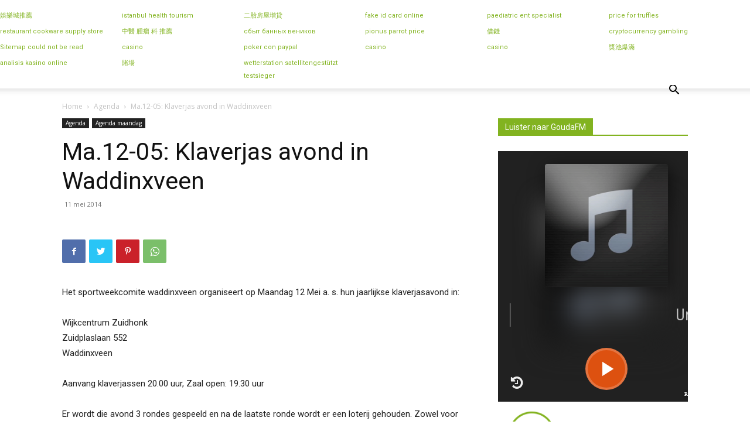

--- FILE ---
content_type: text/html; charset=UTF-8
request_url: https://players.rcast.net/square/65065
body_size: 779
content:
<!DOCTYPE html><html lang="en-US"><head><meta charset="utf-8"><title>GoudaFM</title><meta name="description" content="GoudaFM"><meta name="robots" content="index,follow"><meta name="viewport" content="width=device-width,initial-scale=1"><link rel="icon" type="image/png" href="/assets/img/favicon.png" /><link rel="image_src" href="/assets/img/favicon.png" /><link rel="SHORTCUT ICON" href="/assets/img/favicon.png" type="image/png" /><meta property="og:type" content="website" /><meta property="og:title" content="GoudaFM" /><meta property="og:description" content="Listen live to GoudaFM" /><meta property="og:url" content="https://dir.rcast.net/square/65065/" /><meta property="og:site_name" content="GoudaFM" /><meta property="og:image" content="/assets/img/favicon.png" /><meta name="twitter:card" content="summary"/><meta name="twitter:description" content="Listen live to GoudaFM"/><meta name="twitter:title" content="Listen live to GoudaFM" /><meta name="twitter:site" content="@RCAST" /><meta name="twitter:url" value="https://dir.rcast.net/square/65065/" /><meta name="twitter:image" content="/assets/img/favicon.png" /><meta name="twitter:creator" content="@RCAST" /><link rel="shortcut icon" href="/favicon.ico"><link rel="icon" type="image/png" sizes="192x192" href="/assets/img/favicon-192x192.png"><link rel="icon" type="image/png" sizes="32x32" href="/assets/img/favicon-96x96.png"><link rel="icon" type="image/png" sizes="96x96" href="/assets/img/favicon-16x16.png"><link rel="icon" type="image/png" sizes="16x16" href="/assets/img/favicon-32x32.png"><link id="maintheme" href="/assets/players/square/square.css" rel="stylesheet" type="text/css"><style>.rcast .ppBtn{background-color:rgba(221,81,16,1)!important;}.rcast .artist-name{color:rgba(255,255,255,0.7)!important;}.rcast .track-title{color:rgba(255,255,255,1)!important;}</style><script type="text/javascript" src="/assets/js/jquery-3.3.1.min.js"></script></head><body style="background-color:rgba(33,33,33,1);color:rgba(255,255,255,1);margin:0;"><div class="rcast" id="rcastplayer" align="center"></div><script type="text/javascript" src="/assets/players/square/jquery.square.min9.js"></script><script>$("#rcastplayer").rcast({URL:"https://stream.rcast.net/65065",version:"2",artwork:true,show_listeners:true,artworkurl:"https://artwork.rcast.net/65065",statusurl:"https://status.rcast.net/65065",playlisturl:"https://playlist.rcast.net/65065",logo:"https://players.rcast.net/uploads/images/ext/noimg.png",servertitle:"GOUDAFM",sid:"65065",updateinterval:32000,volume:"0.90",amazon_aff_active:true,amazon_aff:"rcast-20",autoplay:false})</script><small style="bottom:8px;font-size:8px;position:fixed;right:8px;text-shadow:0px 0px 4px rgba(0,0,0,1);z-index:1004;"><b><a style="color:#fff;text-decoration:none;" target="_blank" href="https://www.rcast.net" title="Internet Radio Hosting">RCAST.NET</a></b></small><script async src="https://www.googletagmanager.com/gtag/js?id=UA-5185518-50"></script><script>window.dataLayer=window.dataLayer || [];function gtag(){dataLayer.push(arguments);}gtag('js',new Date());gtag('config','UA-5185518-50');</script></body></html>

--- FILE ---
content_type: text/html; charset=utf-8
request_url: https://www.google.com/recaptcha/api2/aframe
body_size: 268
content:
<!DOCTYPE HTML><html><head><meta http-equiv="content-type" content="text/html; charset=UTF-8"></head><body><script nonce="_GYzSsg3tE_WZ0xr2Gquug">/** Anti-fraud and anti-abuse applications only. See google.com/recaptcha */ try{var clients={'sodar':'https://pagead2.googlesyndication.com/pagead/sodar?'};window.addEventListener("message",function(a){try{if(a.source===window.parent){var b=JSON.parse(a.data);var c=clients[b['id']];if(c){var d=document.createElement('img');d.src=c+b['params']+'&rc='+(localStorage.getItem("rc::a")?sessionStorage.getItem("rc::b"):"");window.document.body.appendChild(d);sessionStorage.setItem("rc::e",parseInt(sessionStorage.getItem("rc::e")||0)+1);localStorage.setItem("rc::h",'1768382169044');}}}catch(b){}});window.parent.postMessage("_grecaptcha_ready", "*");}catch(b){}</script></body></html>

--- FILE ---
content_type: text/plain; charset=utf-8
request_url: https://status.rcast.net/65065
body_size: -162
content:
Womack & Womack - Teardrops (Radio Mix)

--- FILE ---
content_type: application/javascript
request_url: https://players.rcast.net/assets/players/square/jquery.square.min9.js
body_size: 6980
content:
function _0x2948(){var _0x3c9170=['data-tag','Microsoft\x20Internet\x20Explorer','append','round','7KkGhWf','server_name','\x27><div\x20class=\x27history-cover\x27\x20id=\x27row','stream_id','url(','/stream?icy=http','input','cors','17377GOkVet','toggleClass','44rBKTWJ','\x27></div><div\x20class=\x27history-track-info\x27><div\x20class=\x27history-songtitle\x27>','target','62StwLxw','fadeOut','</div></div>','amazon_aff','/stats?sid=','https://itunes.apple.com/search?term=','.history-wpr','Volume:','opacity\x201s\x20ease\x200s','autoplay','enable_cors','source','log','error\x20getting\x20artwork\x20from\x20itunes','100%\x20100%','listeners','icons-volume2\x20icons-volume3','removeClass','\x20==>\x20','artwork','300x300','#getImageList(),\x20Error\x20in\x20loading\x20history\x20image\x20list\x20for\x20','val','7304136HRknXE','json','playlisturl','\x27></div></a><div\x20class=\x27history-track-info\x27><div\x20class=\x27history-songtitle\x27><a\x20target=\x27_blank\x27\x20href=\x27https://www.amazon.com/s/?tag=','.player-ctr','mount_point','.blur','src','change','includes','location','32LJLIme','volume','css','908466YbctLc','trim','.history-now','mouseup','\x27><div\x20class=\x27history-cover\x27\x20id=\x27playlistrow','#afflink','pause','icons-volume2','.icons-volume','show_listeners','paused','</a></div><div\x20class=\x27history-artist-name\x27><a\x20target=\x27_blank\x27\x20href=\x27https://www.amazon.com/s/?tag=','userAgent','attr','rgba(0,\x200,\x200,\x200)\x20url(','playing','.album-cover','&json=1&callback=?','parseHTML','.servertitle','remove','post','ajax','click','logo','center\x20center','icons-volume1\x20icons-volume2','#row','match','3514735kVeguu','.artist-name','/played.html','auto','error\x20getting\x20metadata','?q=','open','GET','&media=music&limit=1','9hWuVFe','load','.vol-value','fadeIn','#playlistrow','/;type=mp3','href','found\x201\x20result\x20on\x20itunes\x20for\x20','\x20@\x20','#atwitter','undefined','unshift','icestats',')\x20no-repeat\x20scroll\x200%\x200%\x20/\x20cover','split','</a></div></div><div\x20class=\x27rowNum\x27>','stop-btn','.rcast','nodisplay','.volValueTxt','</div></div><div\x20class=\x27rowNum\x27>','https://playlist.rcast.net/','\x27></div><div\x20class=\x27history-track-info\x27><div\x20class=\x27history-songtitle\x27></div><div\x20class=\x27history-artist-name\x27></div></div><div\x20class=\x27rowNum\x27>','artworkurl','sid','length','</div><div\x20class=\x27history-artist-name\x27>','50%\x2050%','\x20feat','/status-json.xsl','amazon_aff_active','385023ILYNIc','text','&type=json&callback=?','.ppBtn.playing','listenurl','play','updateinterval','.listeners','.songtitle','indexOf','ft.','value','<div\x20class=\x27row-wpr\x27><a\x20target=\x27_blank\x27\x20href=\x27https://www.amazon.com/s/?tag=','preload','icecast','addClass','play-btn','artworkUrl100','bounceInDown','toLowerCase','https://twitter.com/home?status=I\x27m\x20listening\x20to\x20','.icons-history','50%','substr','.social-link-facebook','106784eZvUsS','feat','click\x20tap','each','_blank','.row-wpr','https://artwork.rcast.net/','\x20ft.','display','results','statusurl','<div\x20class=\x27row-wpr\x27><div\x20class=\x27history-cover\x27\x20id=\x27row','afflink','title','icons-volume3\x20icons-volume1','4919150HUryHi','https://artwork.rcast.net/?title=','getElementById','.volume-slider','<div\x20class=\x22player-wpr\x22><div\x20class=\x22blur\x22></div><div\x20class=\x22player-ctr\x22><div\x20class=\x22listeners\x20fa\x22\x20style=\x22visibility:\x20hidden;\x22></div><div\x20class=\x22album-cover-wpr\x22><a\x20href=\x22\x22\x20target=\x22_blank\x22\x20id=\x22afflink\x22><div\x20class=\x22album-cover\x20animated\x22></div></a></div><div\x20class=\x22track-info-wpr\x22><div\x20class=\x22track-info-ctr\x22><div\x20class=\x22marquee\x22>\x20<span\x20class=\x22artist-name\x20animated\x22>Unknown</span><span>\x20-\x20</span><span\x20class=\x22songtitle\x20animated\x22>Track</span></div></div></div><div\x20class=\x22ppBtn\x20play-btn\x22></div><div\x20class=\x22servertitle\x22></div></div><div\x20class=\x22icons-left-wpr\x22\x20style=\x22\x22><div\x20class=\x22icons-left\x20icons-history\x20fa\x22></div></div><div\x20class=\x22icons-right-wpr\x22><div\x20class=\x22icons-right\x20icons-volume\x20fa\x22></div><div\x20class=\x22icons-right\x20icons-volumeM\x20fa\x22></div></div>\x20<input\x20class=\x22volume-slider\x22\x20type=\x22range\x22\x20min=\x220\x22\x20max=\x22100\x22\x20step=\x220.10\x22\x20value=\x22\x22\x20autocomplete=\x22off\x22><div\x20class=\x22history-wpr\x20nodisplay\x22><div\x20class=\x22history-title\x22>History:</div></div></div>','&link_code=w12&linkId=&_encoding=UTF-8&search-alias=digital-music&field-keywords=','version','hasClass','browser','URL','icons-volume3','icons-volumeM2','<div\x20class=\x27row-wpr\x27><div\x20class=\x27history-cover\x27\x20id=\x27playlistrow','songtitle','removeAttribute'];_0x2948=function(){return _0x3c9170;};return _0x2948();}function _0x9627(_0xdde036,_0x545123){var _0x29484c=_0x2948();return _0x9627=function(_0x9627a0,_0x406c64){_0x9627a0=_0x9627a0-0x76;var _0x33aa9a=_0x29484c[_0x9627a0];return _0x33aa9a;},_0x9627(_0xdde036,_0x545123);}(function(_0x593cd5,_0x850f48){var _0x2011e7=_0x9627,_0x294cdd=_0x593cd5();while(!![]){try{var _0x5cac57=parseInt(_0x2011e7(0xbe))/0x1*(-parseInt(_0x2011e7(0xc3))/0x2)+-parseInt(_0x2011e7(0x7b))/0x3*(parseInt(_0x2011e7(0xe5))/0x4)+-parseInt(_0x2011e7(0x105))/0x5+parseInt(_0x2011e7(0xe8))/0x6*(-parseInt(_0x2011e7(0xb6))/0x7)+parseInt(_0x2011e7(0x94))/0x8*(parseInt(_0x2011e7(0x10e))/0x9)+parseInt(_0x2011e7(0xa3))/0xa+parseInt(_0x2011e7(0xc0))/0xb*(parseInt(_0x2011e7(0xda))/0xc);if(_0x5cac57===_0x850f48)break;else _0x294cdd['push'](_0x294cdd['shift']());}catch(_0x2c65b2){_0x294cdd['push'](_0x294cdd['shift']());}}}(_0x2948,0x7f00a),function(_0x708fe5){'use strict';var _0x4d56e9=_0x9627;_0x708fe5(_0x4d56e9(0x11f))[_0x4d56e9(0xb4)](_0x4d56e9(0xa7)),_0x708fe5['fn']['rcast']=function(_0x144fc5){var _0xa1e024=_0x4d56e9,_0x46b49d=_0x708fe5['extend']({'URL':'','version':'2','stream_id':0x1,'mount_point':'','type':_0xa1e024(0x113),'streampath':_0xa1e024(0xbb),'enable_cors':!0x1,'cors':'https://shoutcastapps.herokuapp.com','artwork':!0x0,'logo':'','artworkurl':'','statusurl':'','playlisturl':'','servertitle':'','show_listeners':!0x0,'src':'','volume':0.75,'autoplay':!0x0},_0x144fc5),_0x1cc572;_0x1cc572=this;var _0x7a438,_0x5cef46=_0x708fe5('.ppBtn',_0x1cc572),_0x4cd7b2=_0x708fe5(_0xa1e024(0xa6),_0x1cc572),_0x786ccb=_0x708fe5(_0xa1e024(0xf0),_0x1cc572),_0x1ee08b=_0x708fe5('.icons-volumeM',_0x1cc572);_0x7a438=new Audio(),_0x7a438[_0xa1e024(0xe6)]=_0x46b49d[_0xa1e024(0xe6)],_0x7a438[_0xa1e024(0x88)]=_0xa1e024(0x108),_0x708fe5(_0xa1e024(0xf8),_0x1cc572)[_0xa1e024(0xe7)]({'background-image':_0xa1e024(0xba)+_0x46b49d['logo']+')','background-size':_0xa1e024(0xd1)}),_0x708fe5(_0xa1e024(0xe0),_0x1cc572)[_0xa1e024(0xe7)]({'transition':_0xa1e024(0xcb),'opacity':'1','background':_0xa1e024(0xba)+_0x46b49d[_0xa1e024(0x100)]+_0xa1e024(0x11b),'background-size':_0xa1e024(0x77),'border-radius':_0xa1e024(0x91),'background-position':_0xa1e024(0x101)}),_0x1cc572[_0xa1e024(0x97)](function(){var _0x5018b=_0xa1e024;_0x46b49d[_0x5018b(0xcc)]==!0x0&&(_0x7a438['autoplay']=!0x0);_0x46b49d[_0x5018b(0xf1)]==!0x1&&_0x708fe5(_0x5018b(0x82),_0x1cc572)[_0x5018b(0x8a)](_0x5018b(0x120));if(_0x46b49d[_0x5018b(0xa9)]==0x1){_0x7a438[_0x5018b(0xe1)]=_0x46b49d['URL']+'/;type=mp3',_0x46b49d[_0x5018b(0xe1)]=_0x7a438[_0x5018b(0xe1)];var _0x8aa1dc=_0x46b49d[_0x5018b(0xbd)]+_0x5018b(0x10a)+_0x46b49d['URL']+'/7.html',_0x52c146=_0x46b49d[_0x5018b(0xbd)]+_0x5018b(0x10a)+_0x46b49d[_0x5018b(0xac)]+_0x5018b(0x107);_0x999326(_0x8aa1dc,_0x52c146);}else{if(_0x46b49d[_0x5018b(0xa9)]==0x2){_0x7a438['src']=_0x46b49d[_0x5018b(0xac)],_0x46b49d[_0x5018b(0xe1)]=_0x46b49d[_0x5018b(0xac)];if(_0x46b49d[_0x5018b(0xcd)]==!0x0)var _0x8aa1dc=_0x46b49d[_0x5018b(0xbd)]+_0x5018b(0x10a)+_0x46b49d['URL']+_0x5018b(0xc7)+_0x46b49d[_0x5018b(0xb9)]+_0x5018b(0xf9),_0x52c146=_0x46b49d[_0x5018b(0xbd)]+_0x5018b(0x10a)+_0x46b49d[_0x5018b(0xac)]+'/played?sid='+_0x46b49d[_0x5018b(0xb9)]+_0x5018b(0x7d);else var _0x8aa1dc=_0x46b49d[_0x5018b(0x9e)],_0x52c146=_0x46b49d[_0x5018b(0xdc)];_0x999326(_0x8aa1dc,_0x52c146);}else{if(_0x46b49d[_0x5018b(0xa9)]==_0x5018b(0x89)){_0x7a438['src']=_0x46b49d[_0x5018b(0xac)]+'/'+_0x46b49d[_0x5018b(0xdf)],_0x46b49d[_0x5018b(0xe1)]=_0x7a438[_0x5018b(0xe1)];var _0x8aa1dc=_0x46b49d[_0x5018b(0xbd)]+_0x5018b(0x10a)+_0x46b49d['URL']+_0x5018b(0x79);_0x38658a(_0x8aa1dc);}}}});function _0x5dbd97(_0x44650f,_0x2ddd83){var _0x11f2e0=_0xa1e024;_0x708fe5(_0x44650f)['toggleClass'](_0x11f2e0(0xf7),_0x2ddd83);}function _0x48da51(){var _0x45acd7=_0xa1e024;if(_0x7a438[_0x45acd7(0xf2)]){_0x7a438[_0x45acd7(0xe1)]=_0x46b49d[_0x45acd7(0xe1)],_0x7a438[_0x45acd7(0x80)]();var _0x55b8b2=_0x708fe5(_0x45acd7(0x7e));_0x708fe5(_0x1cc572)['find'](_0x55b8b2)[_0x45acd7(0x127)]===0x0&&_0x55b8b2[_0x45acd7(0xff)]();}else _0x7a438[_0x45acd7(0xe1)]='',_0x7a438['pause'](),setTimeout(function(){var _0x303e1d=_0x45acd7;_0x7a438[_0x303e1d(0x10f)]();}),_0x5dbd97(_0x5cef46,!0x1),_0x708fe5(_0x5cef46)['removeClass']('stop-btn'),_0x708fe5(_0x5cef46)[_0x45acd7(0x8a)](_0x45acd7(0x8b));}_0x708fe5(_0x7a438)['on']('playing',function(){var _0x26bdc3=_0xa1e024;_0x5dbd97(_0x5cef46,!0x0),_0x708fe5(_0x5cef46)[_0x26bdc3(0x8a)](_0x26bdc3(0x11e)),_0x708fe5(_0x5cef46)[_0x26bdc3(0xd4)](_0x26bdc3(0x8b));}),_0x708fe5(_0x7a438)['on'](_0xa1e024(0xee),function(){var _0x9f678=_0xa1e024;_0x5dbd97(_0x5cef46,!0x1),_0x708fe5(_0x5cef46)[_0x9f678(0xd4)](_0x9f678(0x11e)),_0x708fe5(_0x5cef46)[_0x9f678(0x8a)](_0x9f678(0x8b));}),_0x708fe5(_0x5cef46,_0x1cc572)['on'](_0xa1e024(0x96),function(){_0x48da51();});var _0x10ee05=_0x7a438['volume']*0x64;_0x708fe5(_0x4cd7b2)[_0xa1e024(0xd9)](_0x10ee05),_0x708fe5('.volValueTxt',_0x1cc572)[_0xa1e024(0x7c)](_0x10ee05+'%'),_0x511914();function _0x511914(){var _0x550234=_0xa1e024;_0x708fe5(_0x4cd7b2)[_0x550234(0xd9)]()<0x37&&_0x708fe5(_0x4cd7b2)[_0x550234(0xd9)]()>0x0&&(_0x708fe5(_0x786ccb)['removeClass'](_0x550234(0xa2)),_0x708fe5(_0x786ccb)['addClass'](_0x550234(0xef)));if(_0x708fe5(_0x4cd7b2)['val']()==0x0)_0x708fe5(_0x786ccb)[_0x550234(0xd4)](_0x550234(0xd3)),_0x708fe5(_0x786ccb)[_0x550234(0x8a)]('icons-volume1');else _0x708fe5(_0x4cd7b2)['val']()>0x37&&(_0x708fe5(_0x786ccb)[_0x550234(0xd4)](_0x550234(0x102)),_0x708fe5(_0x786ccb)[_0x550234(0x8a)](_0x550234(0xad)));}_0x708fe5(_0x1ee08b)['on'](_0xa1e024(0x96),function(){var _0x43f9c3=_0xa1e024;_0x708fe5(_0x1ee08b)[_0x43f9c3(0xbf)](_0x43f9c3(0xae)),_0x708fe5(_0x1ee08b)[_0x43f9c3(0xaa)]('icons-volumeM2')?_0x7a438['volume']=0x0:_0x7a438['volume']=_0x46b49d[_0x43f9c3(0xe6)];}),_0x708fe5(_0xa1e024(0xf0),_0x1cc572)['on'](_0xa1e024(0xff),function(){var _0x3bad1a=_0xa1e024;_0x708fe5(_0x4cd7b2)['toggleClass'](_0x3bad1a(0x9c));}),_0x708fe5(_0x4cd7b2)[_0xa1e024(0xeb)](function(){});navigator['appName']==_0xa1e024(0xb3)||!!(navigator['userAgent'][_0xa1e024(0x104)](/Trident/)||navigator[_0xa1e024(0xf4)][_0xa1e024(0x104)](/rv:11/))||typeof _0x708fe5[_0xa1e024(0xab)]!==_0xa1e024(0x118)&&_0x708fe5['browser']['msie']==0x1?_0x4cd7b2[_0xa1e024(0xe2)]('input',function(){var _0x17c9c4=_0xa1e024;_0x7a438[_0x17c9c4(0xe6)]=parseInt(this[_0x17c9c4(0x86)],0xa)/0x64;var _0x691926=_0x7a438[_0x17c9c4(0xe6)]*0x64,_0x691926=Math[_0x17c9c4(0xb5)](_0x691926);_0x708fe5(_0x17c9c4(0x110),_0x1cc572)[_0x17c9c4(0x7c)](_0x17c9c4(0xca)+_0x691926+'%'),_0x511914();},!0x1):_0x4cd7b2['on'](_0xa1e024(0xbc),function(){var _0x26e5c7=_0xa1e024,_0x1cf86a=_0x708fe5(_0x4cd7b2)[_0x26e5c7(0xd9)]();_0x7a438[_0x26e5c7(0xe6)]=_0x1cf86a/0x64;var _0x1cf86a=Math[_0x26e5c7(0xb5)](_0x1cf86a);_0x708fe5(_0x26e5c7(0x121),_0x1cc572)[_0x26e5c7(0x7c)](_0x1cf86a+'%'),_0x511914();});function _0x4fa7d2(_0x6ddd6b){var _0x4227b2=_0xa1e024;_0x6ddd6b=_0x6ddd6b[_0x4227b2(0x8e)](),_0x6ddd6b=_0x708fe5[_0x4227b2(0xe9)](_0x6ddd6b);if(_0x6ddd6b[_0x4227b2(0xe3)]('&'))_0x6ddd6b=_0x6ddd6b[_0x4227b2(0x92)](0x0,_0x6ddd6b[_0x4227b2(0x84)]('\x20&'));else{if(_0x6ddd6b['includes'](_0x4227b2(0x95)))_0x6ddd6b=_0x6ddd6b[_0x4227b2(0x92)](0x0,_0x6ddd6b[_0x4227b2(0x84)](_0x4227b2(0x78)));else _0x6ddd6b[_0x4227b2(0xe3)](_0x4227b2(0x85))&&(_0x6ddd6b=_0x6ddd6b[_0x4227b2(0x92)](0x0,_0x6ddd6b[_0x4227b2(0x84)](_0x4227b2(0x9b))));}return _0x6ddd6b;}function _0x5e9c7d(_0x4b1390){var _0xc89c83=_0xa1e024;_0x4b1390=_0x4b1390[_0xc89c83(0x8e)](),_0x4b1390=_0x708fe5[_0xc89c83(0xe9)](_0x4b1390);if(_0x4b1390[_0xc89c83(0xe3)]('&'))_0x4b1390=_0x4b1390['replace']('&','and');else{if(_0x4b1390[_0xc89c83(0xe3)]('('))_0x4b1390=_0x4b1390[_0xc89c83(0x92)](0x0,_0x4b1390[_0xc89c83(0x84)]('\x20('));else _0x4b1390[_0xc89c83(0xe3)]('ft')&&(_0x4b1390=_0x4b1390[_0xc89c83(0x92)](0x0,_0x4b1390[_0xc89c83(0x84)]('\x20ft')));}return _0x4b1390;}function _0x999326(_0x533fef,_0x36402d){var _0x299f00=_0xa1e024;if(_0x46b49d[_0x299f00(0xa9)]==0x1){function _0x5b7d42(){var _0xe3134c=_0x299f00;_0x708fe5['ajax']({'type':_0xe3134c(0x10c),'dataType':_0xe3134c(0x7c),'url':_0x533fef,'success':function(_0x417c0d){var _0x3bab41=_0xe3134c,_0x2b617b=_0x708fe5[_0x3bab41(0xfa)](_0x417c0d)[0x1]['data'],_0xb75389=_0x2b617b['split'](',')[0x6];if(_0xb75389!=_0x11d401()){_0x4ac75e(_0xb75389),_0x113850(_0x2b617b),_0x83fcad();var _0x102b50=_0xb75389[_0x3bab41(0x11c)]('-'),_0x450e51=_0x102b50[0x0],_0x99dc44=_0x102b50[0x1];_0x1c2742(_0x450e51),_0x54c20c(_0x99dc44),_0x20217c(_0x2b617b);_0x46b49d['artwork']==!0x0&&_0x30d41d(_0x450e51,_0x99dc44);;_0x4faa2d(_0x450e51,_0x99dc44);;_0x1cc44d(_0x2b617b),_0x566d22(_0x2b617b);}},'error':function(){}});}_0x5b7d42(),setInterval(_0x5b7d42,_0x46b49d[_0x299f00(0x81)]);}else{if(_0x46b49d[_0x299f00(0xa9)]==0x2){function _0x549d84(){var _0x43ee1b=_0x299f00;_0x708fe5[_0x43ee1b(0xfe)]({'dataType':'text','method':_0x43ee1b(0x10c),'url':_0x533fef,'success':function(_0x100eba){var _0x7e914a=_0x43ee1b;if(_0x100eba!=_0x11d401()){_0x4ac75e(_0x100eba),_0x113850(_0x100eba),_0x83fcad();var _0x41866b=_0x100eba,_0x5e46ac=_0x41866b[_0x7e914a(0x11c)]('-'),_0x22e84e=_0x5e46ac[0x0],_0x3bcde4=_0x5e46ac[0x1],_0x3193ae=_0x46b49d['servertitle'];_0x1c2742(_0x22e84e),_0x54c20c(_0x3bcde4),_0x20217c(_0x100eba),_0x490e35(_0x36402d);_0x46b49d['artwork']==!0x0&&_0x30d41d(_0x22e84e,_0x3bcde4);;_0x1cc44d(_0x100eba),_0x31c7f6(_0x100eba);}},'error':function(){var _0x1c1a15=_0x43ee1b;console['log'](_0x1c1a15(0x109));}});}_0x549d84(),setInterval(_0x549d84,_0x46b49d['updateinterval']);}}}function _0x38658a(_0x59be80){var _0x404363=_0xa1e024;if(_0x46b49d[_0x404363(0xa9)]==_0x404363(0x89)){function _0x4bebfa(){var _0x1c957b=_0x404363;_0x708fe5[_0x1c957b(0xfe)]({'dataType':_0x1c957b(0xdb),'url':_0x46b49d['cors']+'/?q='+_0x46b49d[_0x1c957b(0xac)]+_0x1c957b(0x79),'success':function(_0x753d24){var _0x15a48d=_0x1c957b,_0x6d42d=_0x54f2db(_0x753d24);if(_0x6d42d[_0x15a48d(0xa1)]!=_0x11d401()){_0x4ac75e(_0x6d42d[_0x15a48d(0xa1)]);var _0x1c3259=_0x6d42d['title'],_0x27f24f=_0x1c3259[_0x15a48d(0x11c)]('-'),_0x2f4f3b=_0x27f24f[0x0],_0x4d1d1d=_0x27f24f[0x1];_0x1c2742(_0x2f4f3b),_0x54c20c(_0x4d1d1d);_0x46b49d[_0x15a48d(0xd6)]==!0x0&&_0x30d41d(_0x2f4f3b,_0x4d1d1d);;_0x1d673c(_0x6d42d),_0x4faa2d(_0x2f4f3b,_0x4d1d1d),_0x1cc44d(_0x6d42d),_0x47a6ad(_0x6d42d);}},'error':function(){var _0x4af159=_0x1c957b;console[_0x4af159(0xcf)](_0x4af159(0x109));}});}_0x4bebfa(),setInterval(_0x4bebfa,0x2ee0);}}var _0x16aca4=new Array();function _0x54f2db(_0x5b16fc){var _0x469f1c=_0xa1e024;if(_0x5b16fc[_0x469f1c(0x11a)][_0x469f1c(0xce)][_0x469f1c(0x127)]===undefined)return _0x5b16fc[_0x469f1c(0x11a)][_0x469f1c(0xce)];else for(var _0x4f0b10=0x0;_0x4f0b10<_0x5b16fc[_0x469f1c(0x11a)][_0x469f1c(0xce)][_0x469f1c(0x127)];_0x4f0b10++){var _0x16aa52=_0x5b16fc[_0x469f1c(0x11a)][_0x469f1c(0xce)][_0x4f0b10][_0x469f1c(0x7f)];if(_0x16aa52[_0x469f1c(0x84)](_0x46b49d[_0x469f1c(0xdf)])>=0x0)return _0x5b16fc[_0x469f1c(0x11a)][_0x469f1c(0xce)][_0x4f0b10];}}function _0x11d401(){var _0x25845d=_0xa1e024;return _0x708fe5(_0x1cc572)[_0x25845d(0xf5)](_0x25845d(0xb2));}function _0x1c2742(_0xbcc9eb){var _0x2ee10d=_0xa1e024;_0x708fe5(_0x2ee10d(0x106),_0x1cc572)[_0x2ee10d(0x7c)](_0xbcc9eb);}function _0x54c20c(_0x267a7e){var _0x48fe2b=_0xa1e024;_0x708fe5(_0x48fe2b(0x83),_0x1cc572)[_0x48fe2b(0x7c)](_0x267a7e);}function _0x4ac75e(_0xb4b06b){var _0x5db2d4=_0xa1e024;_0x708fe5(_0x1cc572)['attr'](_0x5db2d4(0xb2),_0xb4b06b);}function _0x113850(_0x447271){var _0x55a187=_0xa1e024;if(_0x46b49d[_0x55a187(0x7a)]==!0x0){var _0x40c846='https://www.amazon.com/s/?tag='+_0x46b49d['amazon_aff']+_0x55a187(0xa8),_0x51b091=_0x55a187(0x98);_0x708fe5(_0x55a187(0xed))[_0x55a187(0xf5)](_0x55a187(0xc2),_0x51b091),_0x708fe5(_0x55a187(0xed))[_0x55a187(0xf5)](_0x55a187(0x114),_0x40c846+encodeURI(_0x447271));};_0x46b49d[_0x55a187(0x7a)]==!0x1&&document[_0x55a187(0xa5)](_0x55a187(0xa0))[_0x55a187(0xb1)]('href');;var _0x14b9e7=_0x55a187(0xc8)+encodeURIComponent(_0x447271)+_0x55a187(0x10d);_0x708fe5[_0x55a187(0xfe)]({'dataType':'jsonp','url':_0x14b9e7,'success':function(_0x720e02){var _0x1a0e89=_0x55a187;if(_0x720e02[_0x1a0e89(0x9d)]===0x0)console['log']('no\x20results\x20on\x20itunes\x20for\x20'+encodeURI(_0x447271));else{var _0x109a3b='';_0x109a3b=_0x720e02[_0x1a0e89(0x9d)][0x0][_0x1a0e89(0x8c)];var _0x49c341=_0x109a3b['replace']('100x100',_0x1a0e89(0xd7));console[_0x1a0e89(0xcf)](_0x1a0e89(0x115)+encodeURI(_0x447271)+_0x1a0e89(0xd5)+_0x49c341);var _0x369969=window['location']['href'];_0x708fe5[_0x1a0e89(0xfd)](_0x1a0e89(0x9a),{'iao':_0x49c341,'sao':_0x447271,'ptag':_0x369969});}},'error':function(){var _0x458096=_0x55a187;console[_0x458096(0xcf)](_0x458096(0xd0));}});}function _0x3e06fc(_0x4413c8,_0x150fec,_0x4b3b06){var _0x393224=_0xa1e024;_0x4413c8=_0x4fa7d2(_0x4413c8),_0x150fec=_0x5e9c7d(_0x150fec),_0x4413c8=encodeURI(_0x4413c8),_0x150fec=encodeURI(_0x150fec);var _0x2345b6=_0x393224(0xa4)+_0x4413c8+'\x20-\x20'+_0x150fec;_0x708fe5[_0x393224(0xfe)]({'dataType':_0x393224(0x7c),'url':_0x2345b6,'cache':!![],'success':function(_0x45d100){var _0x3023d7=_0x393224;if(_0x45d100)_0x3cac30=_0x45d100;else var _0x3cac30=_0x46b49d[_0x3023d7(0x100)];_0x708fe5(_0x3023d7(0x112)+_0x4b3b06)[_0x3023d7(0xe7)]({'background-image':'url('+_0x3cac30+')','background-size':_0x3023d7(0xd1)});},'error':function(){console['log']('#getImagePlayList(),\x20Error\x20in\x20loading\x20history\x20image\x20list\x20for\x20'+decodeURI(_0x4413c8));}});}function _0x83fcad(){var _0x5e402c=_0xa1e024,_0x1ade9f=!![];_0x708fe5('.row-wpr')[_0x5e402c(0xfc)](),_0x708fe5['ajax']({'dataType':_0x5e402c(0xdb),'cache':!![],'url':_0x5e402c(0x123)+_0x46b49d[_0x5e402c(0x126)],'success':function(_0x114804){var _0x359af5=_0x5e402c;_0x114804[_0x359af5(0x127)]=0xb;for(var _0x51e815=0x1;_0x51e815<_0x114804['length'];_0x51e815++){var _0x2e5fc4=_0x51e815,_0x4cbc98=_0x2e5fc4,_0x2230c9=_0x114804[_0x51e815][_0x359af5(0xa1)],_0x4749f9=_0x2230c9[_0x359af5(0x11c)]('-'),_0xa9f729=_0x4749f9[0x0],_0x3e63db=_0x4749f9[0x1],_0x1181c4=encodeURI(_0x2230c9),_0x5a1866=encodeURI(_0xa9f729);_0x46b49d[_0x359af5(0x7a)]==!0x0&&_0x708fe5(_0x359af5(0xea))['append'](_0x359af5(0x87)+_0x46b49d[_0x359af5(0xc6)]+_0x359af5(0xa8)+_0x1181c4+_0x359af5(0xec)+_0x2e5fc4+_0x359af5(0xdd)+_0x46b49d[_0x359af5(0xc6)]+_0x359af5(0xa8)+_0x1181c4+'\x27>'+_0x3e63db+'</a></div><div\x20class=\x27history-artist-name\x27><a\x20target=\x27_blank\x27\x20href=\x27https://www.amazon.com/s/?tag='+_0x46b49d[_0x359af5(0xc6)]+_0x359af5(0xa8)+_0x5a1866+'\x27>'+_0xa9f729+_0x359af5(0x11d)+_0x4cbc98+_0x359af5(0xc5));;_0x46b49d[_0x359af5(0x7a)]==!0x1&&_0x708fe5('.history-now')['append'](_0x359af5(0xaf)+_0x2e5fc4+_0x359af5(0xc1)+_0x3e63db+_0x359af5(0x76)+_0xa9f729+_0x359af5(0x122)+_0x4cbc98+_0x359af5(0xc5));;_0x1ade9f==!0x0?_0x3e06fc(_0xa9f729,_0x3e63db,_0x2e5fc4):_0x708fe5(_0x359af5(0x112)+_0x51e815)[_0x359af5(0xe7)]({'background-image':_0x359af5(0xba)+_0x46b49d[_0x359af5(0x100)]+')','background-size':_0x359af5(0xd1)});}}});}function _0x30d41d(_0xeb2505,_0x7d1d5f){var _0x24d7dd=_0xa1e024;_0xeb2505=_0x4fa7d2(_0xeb2505),_0x7d1d5f=_0x5e9c7d(_0x7d1d5f),_0xeb2505=encodeURI(_0xeb2505),_0x7d1d5f=encodeURI(_0x7d1d5f);var _0x5a30b7=_0x46b49d[_0x24d7dd(0x125)];_0x708fe5[_0x24d7dd(0xfe)]({'dataType':_0x24d7dd(0x7c),'url':_0x5a30b7,'success':function(_0x4f0fbb){var _0x597ca6=_0x24d7dd;if(_0x4f0fbb)_0x507a61=_0x4f0fbb;else var _0x507a61=_0x46b49d[_0x597ca6(0x100)];_0x708fe5(_0x597ca6(0xf8),_0x1cc572)[_0x597ca6(0xe7)]({'background-image':_0x597ca6(0xba)+_0x507a61+')','background-size':'100%\x20100%'}),_0x708fe5(_0x597ca6(0xf8),_0x1cc572)[_0x597ca6(0x8a)](_0x597ca6(0x8d)),setTimeout(function(){var _0x136d50=_0x597ca6;_0x708fe5('.album-cover',_0x1cc572)[_0x136d50(0xd4)](_0x136d50(0x8d));},0x1388),_0x708fe5(_0x597ca6(0xe0),_0x1cc572)[_0x597ca6(0xe7)]({'transition':_0x597ca6(0xcb),'opacity':'1','background':_0x597ca6(0xf6)+_0x507a61+_0x597ca6(0x11b),'background-size':_0x597ca6(0x77),'border-radius':'50%','background-position':_0x597ca6(0x101)});},'error':function(){console['log']('Error\x20on\x20track\x20title\x20'+encodeURI(_0x7d1d5f));}});}function _0x20217c(_0x2dd31c){var _0x33d8d6=_0xa1e024;if(_0x46b49d['version']==0x1)_0x708fe5('.servertitle',_0x1cc572)[_0x33d8d6(0x7c)](_0x46b49d['servertitle']),_0x708fe5(_0x33d8d6(0x82),_0x1cc572)[_0x33d8d6(0x7c)](_0x2dd31c['split'](',')[0x0]);else _0x46b49d[_0x33d8d6(0xa9)]==0x2&&(_0x708fe5(_0x33d8d6(0xfb),_0x1cc572)['text'](_0x46b49d['servertitle']),_0x708fe5('.listeners',_0x1cc572)[_0x33d8d6(0x7c)](_0x2dd31c['currentlisteners']));}function _0x1d673c(_0x59e199){var _0x470680=_0xa1e024;_0x708fe5(_0x470680(0xfb),_0x1cc572)[_0x470680(0x7c)](_0x59e199[_0x470680(0xb7)]),_0x708fe5('.listeners',_0x1cc572)[_0x470680(0x7c)](_0x59e199[_0x470680(0xd2)]);}function _0x490e35(_0x4b424c){var _0x11d6c0=_0xa1e024;_0x708fe5('.history\x20ul\x20li',_0x1cc572)[_0x11d6c0(0xfc)]();if(_0x46b49d[_0x11d6c0(0xa9)]==0x1){}else _0x46b49d['version']==0x2&&(_0x708fe5(_0x11d6c0(0x99),_0x1cc572)[_0x11d6c0(0xfc)](),_0x708fe5[_0x11d6c0(0xfe)]({'dataType':_0x11d6c0(0xdb),'url':_0x4b424c,'success':function(_0x16ec4d){var _0x302ce0=_0x11d6c0;_0x16ec4d[_0x302ce0(0x127)]=0x6;for(var _0x204886=0x1;_0x204886<_0x16ec4d[_0x302ce0(0x127)];_0x204886++){var _0x102ec7=_0x204886,_0x1ea891=_0x102ec7,_0x19cde0=_0x16ec4d[_0x204886][_0x302ce0(0xa1)],_0x21a18d=_0x19cde0[_0x302ce0(0x11c)]('-'),_0x27f612=_0x21a18d[0x0],_0xade857=_0x21a18d[0x1],_0x5d2574=encodeURI(_0x19cde0),_0x313ce4=encodeURI(_0x27f612);_0x46b49d['amazon_aff_active']==!0x0&&_0x708fe5(_0x302ce0(0xc9),_0x1cc572)['append'](_0x302ce0(0x87)+_0x46b49d[_0x302ce0(0xc6)]+_0x302ce0(0xa8)+_0x5d2574+_0x302ce0(0xb8)+_0x102ec7+_0x302ce0(0xdd)+_0x46b49d[_0x302ce0(0xc6)]+_0x302ce0(0xa8)+_0x5d2574+'\x27>'+_0xade857+_0x302ce0(0xf3)+_0x46b49d[_0x302ce0(0xc6)]+'&link_code=w12&linkId=&_encoding=UTF-8&search-alias=digital-music&field-keywords='+_0x313ce4+'\x27>'+_0x27f612+'</a></div></div><div\x20class=\x27rowNum\x27>'+_0x1ea891+'</div></div>');;_0x46b49d[_0x302ce0(0x7a)]==!0x1&&_0x708fe5(_0x302ce0(0xc9),_0x1cc572)[_0x302ce0(0xb4)](_0x302ce0(0x9f)+_0x102ec7+_0x302ce0(0x124)+_0x1ea891+_0x302ce0(0xc5));;_0x46b49d[_0x302ce0(0xd6)]==!0x0?_0x3d7be1(_0x27f612,_0xade857,_0x102ec7):_0x708fe5(_0x302ce0(0x103)+_0x204886,_0x1cc572)['css']({'background-image':_0x302ce0(0xba)+_0x46b49d[_0x302ce0(0x100)]+')','background-size':'100%\x20100%'});}}}));}function _0x4faa2d(_0x2f3033,_0x8cfb62){_0x8a216a(_0x2f3033,_0x8cfb62),_0x508638();}function _0x8a216a(_0x565238,_0x12d5d9){var _0x3285c3=_0xa1e024;_0x16aca4[_0x3285c3(0x119)]({'ar':_0x565238,'tt':_0x12d5d9}),_0x16aca4[_0x3285c3(0x127)]=_0x16aca4[_0x3285c3(0x127)]<0x6?_0x16aca4[_0x3285c3(0x127)]:0x6;}function _0x508638(){var _0x30eb31=_0xa1e024;_0x708fe5(_0x30eb31(0x99),_0x1cc572)['remove']();for(var _0x2892e8=0x1;_0x2892e8<_0x16aca4['length'];_0x2892e8++){var _0x2fef70=_0x2892e8,_0x181bfc=_0x2fef70,_0x3e9171=_0x16aca4[_0x2892e8]['ar'],_0x29c72a=_0x16aca4[_0x2892e8]['tt'];_0x708fe5('.history-wpr',_0x1cc572)[_0x30eb31(0xb4)](_0x30eb31(0x9f)+_0x2fef70+_0x30eb31(0xc1)+_0x29c72a+_0x30eb31(0x76)+_0x3e9171+_0x30eb31(0x122)+_0x181bfc+'</div></div>'),_0x46b49d[_0x30eb31(0xd6)]==!0x0?_0x3d7be1(_0x3e9171,_0x29c72a,_0x2fef70):_0x708fe5(_0x30eb31(0x103)+_0x2892e8,_0x1cc572)[_0x30eb31(0xe7)]({'background-image':_0x30eb31(0xba)+_0x46b49d[_0x30eb31(0x100)]+')','background-size':'100%\x20100%'});}}function _0x3d7be1(_0x40cff3,_0x1693a0,_0x154d5a){var _0x49b78e=_0xa1e024;_0x40cff3=_0x4fa7d2(_0x40cff3),_0x1693a0=_0x5e9c7d(_0x1693a0),_0x40cff3=encodeURI(_0x40cff3),_0x1693a0=encodeURI(_0x1693a0);var _0x5e8a5d=_0x49b78e(0xa4)+_0x40cff3+'\x20-\x20'+_0x1693a0;_0x708fe5[_0x49b78e(0xfe)]({'dataType':_0x49b78e(0x7c),'url':_0x5e8a5d,'success':function(_0x289c2d){var _0xde9951=_0x49b78e;if(_0x289c2d)_0x4b6277=_0x289c2d;else var _0x4b6277=_0x46b49d[_0xde9951(0x100)];_0x708fe5(_0xde9951(0x103)+_0x154d5a,_0x1cc572)[_0xde9951(0xe7)]({'background-image':'url('+_0x4b6277+')','background-size':_0xde9951(0xd1)});},'error':function(){var _0x557b02=_0x49b78e;console[_0x557b02(0xcf)](_0x557b02(0xd8)+decodeURI(_0x40cff3));}});}_0x708fe5(_0xa1e024(0x90),_0x1cc572)['on'](_0xa1e024(0x96),function(){var _0x22e1b1=_0xa1e024;_0x708fe5(_0x22e1b1(0x90),_0x1cc572)[_0x22e1b1(0xbf)]('icons-close');if(!_0x708fe5(_0x22e1b1(0xde),_0x1cc572)['hasClass'](_0x22e1b1(0x10b)))_0x708fe5(_0x22e1b1(0xde),_0x1cc572)['fadeOut'](0x190),_0x708fe5(_0x22e1b1(0xc9),_0x1cc572)['delay'](0x258)[_0x22e1b1(0x111)](0x190),_0x708fe5(_0x22e1b1(0xde),_0x1cc572)['addClass'](_0x22e1b1(0x10b));else _0x708fe5(_0x22e1b1(0xde),_0x1cc572)[_0x22e1b1(0xaa)]('open')&&(_0x708fe5('.player-ctr',_0x1cc572)[_0x22e1b1(0xd4)](_0x22e1b1(0x10b)),_0x708fe5(_0x22e1b1(0xc9),_0x1cc572)[_0x22e1b1(0xc4)](0x190),_0x708fe5(_0x22e1b1(0xde),_0x1cc572)['delay'](0x258)[_0x22e1b1(0x111)](0x190));}),_0x708fe5('.album-cover-wpr',_0x1cc572)['hover'](function(){var _0x3e5cc1=_0xa1e024;_0x708fe5('.social-share-wpr',_0x1cc572)[_0x3e5cc1(0xbf)]('display'),_0x708fe5('.social-link-twitter',_0x1cc572)[_0x3e5cc1(0xbf)]('bounceIn'),_0x708fe5(_0x3e5cc1(0x93),_0x1cc572)[_0x3e5cc1(0xbf)]('bounceIn');});function _0x1cc44d(_0x1378be){var _0x186695=_0xa1e024,_0x2dbe35=window['location'][_0x186695(0x114)],_0x1fa61c='https://www.facebook.com/sharer/sharer.php?u='+encodeURIComponent(_0x2dbe35);_0x708fe5('#aface',_0x1cc572)[_0x186695(0xf5)](_0x186695(0x114),_0x1fa61c);}function _0x31c7f6(_0x1215c){var _0x2f14d0=_0xa1e024,_0x308e8f=window[_0x2f14d0(0xe4)][_0x2f14d0(0x114)],_0x29dc7f='https://twitter.com/home?status=I\x27m\x20listening\x20to\x20'+_0x1215c[_0x2f14d0(0xb0)]+'\x20@\x20'+_0x308e8f;_0x708fe5(_0x2f14d0(0x117),_0x1cc572)['attr'](_0x2f14d0(0x114),_0x29dc7f);}function _0x566d22(_0x2fd082){var _0x2dc60b=_0xa1e024,_0x13648c=window[_0x2dc60b(0xe4)]['href'],_0x48b4ab=_0x2dc60b(0x8f)+_0x2fd082[_0x2dc60b(0x11c)](',')[0x6]+'\x20@\x20'+_0x13648c;_0x708fe5(_0x2dc60b(0x117),_0x1cc572)[_0x2dc60b(0xf5)](_0x2dc60b(0x114),_0x48b4ab);}function _0x47a6ad(_0x568bb3){var _0x460e7a=_0xa1e024,_0x9a10c2=window[_0x460e7a(0xe4)][_0x460e7a(0x114)],_0x594b23=_0x460e7a(0x8f)+_0x568bb3['title']+_0x460e7a(0x116)+_0x9a10c2;_0x708fe5(_0x460e7a(0x117),_0x1cc572)['attr'](_0x460e7a(0x114),_0x594b23);}/Android|webOS|iPhone|iPad|iPod|Opera Mini/i['test'](navigator[_0xa1e024(0xf4)])&&(_0x708fe5(_0x786ccb)[_0xa1e024(0x8a)]('nodisplay'),_0x708fe5(_0x1ee08b)['addClass'](_0xa1e024(0x9c)));};}(jQuery));